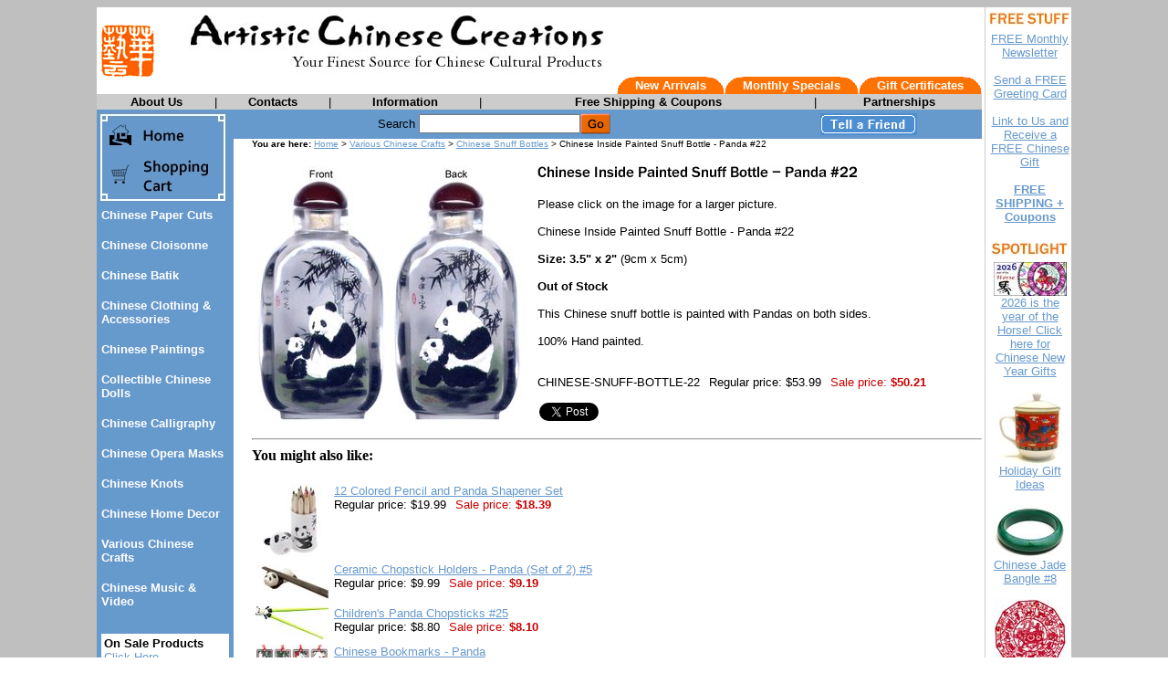

--- FILE ---
content_type: text/html
request_url: https://www.artisticchinesecreations.com/chinese-snuff-bottle-22.html
body_size: 8030
content:
<!DOCTYPE HTML PUBLIC "-//W3C//DTD HTML 4.01 Transitional//EN">
<html><head>
<link rel="image_src" href="https://s.turbifycdn.com/aah/artisticchinesecreations/chinese-inside-painted-snuff-bottle-panda-four-flowers-22-29.jpg" />
<meta property="og:image" content="https://s.turbifycdn.com/aah/artisticchinesecreations/chinese-inside-painted-snuff-bottle-panda-four-flowers-22-29.jpg" />
<meta name="Keywords" content="Chinese snuff bottles, Chinese inside painted snuff bottles, hand painted snuff bottles, collectible Chinese snuff bottles, Chinese traditional snuff bottles, history of Chinese snuff bottles. Chinese arts Chinese crafts, Chinese gifts, Chinese collectibles, Chinese home decor" /><title>Chinese Inside Painted Snuff Bottle - Panda, Traditional Chinese Art, Asian Crafts</title><script src="https://ajax.googleapis.com/ajax/libs/jquery/1.11.2/jquery.min.js"></script><meta name=description content="Chinese online store offering Chinese snuff bottles. Shop for Chinese inside painted snuff bottles, hand painted snuff bottles, collectible Chinese snuff bottles, Chinese traditional snuff bottles. The art of the snuff bottle occupies an important position in the history of arts and crafts of both China and the world. From the time it appeared up to now, the snuff bottle has been treasured and collected. The snuff bottle presents an embodiment of many arts and crafts such as drawing, calligraphy, carving, inlaying, painting, which open up a new form of comprehensive arts and crafts, have become a miniature of prosperity and development of arts and crafts in ancient China. Its small, exquisite and diversified forms, varied decorations and rich content of its designs combine to form a unique image of art, producing magical charm. Free shipping. Excellent quality. Great discounts."><style>
<!--
.topnav 
{
 font-size: 10pt;
 color: white;
 font-weight: 600;
 text-decoration: none;
 font-family: arial,helvetica
}

.topnav:hover
{
 text-decoration: underline
}

.topnavbtn 
{
 font-size: 10pt;
 color: black;
 font-weight: 600;
 text-decoration: none;
 font-family: arial,helvetica
}

.topnavbtn:hover
{
 text-decoration: underline
}

.leftnav
{
 font-size: 10pt;
 color: white;
 font-weight: 600;
 text-decoration: none;
 font-family: arial,helvetica
}

.leftnav:hover
{
 text-decoration: underline
}

.orange
{
 color: #ff6f00
}

#sitemap blockquote {
   margin-top: 0;
   margin-bottom: 0;
   margin-left: 15px;
}
//-->
</style></head><body bgcolor="#ffffff" background="https://s.turbifycdn.com/aah/artisticchinesecreations/chinese-inside-painted-snuff-bottle-panda-22-16.jpg" link="#6699cc" vlink="#666699"><script type="text/javascript" id="yfc_loader" src="https://turbifycdn.com/store/migration/loader-min-1.0.34.js?q=artisticchinesecreations&ts=1767248967&p=1&h=order.store.turbify.net"></script><table border="0" align="center" cellspacing="0" cellpadding="0" width="970"><tr bgcolor="#ffffff" valign="top"><td><table border="0" cellspacing="0" cellpadding="0" width="970"><tr><td width="60"><a href="index.html"><img src="https://s.turbifycdn.com/aah/artisticchinesecreations/chinese-cloisonne-15.jpg" width="60" height="59" border="0" hspace="4" vspace="4" /></a></td><td width="902"><table border="0" cellspacing="0" cellpadding="0" width="902"><tr><td><img src="https://s.turbifycdn.com/aah/artisticchinesecreations/chinese-cloisonne-16.jpg" width="492" height="76" border="0" hspace="0" vspace="0" /></td></tr><tr align="right" valign="bottom"><td><table border="0" cellspacing="0" cellpadding="0"><tr><td><table border="0" cellspacing="0" cellpadding="0"><tr bgcolor="#ff7200"><td align="left" valign="top" width="20"><img src="https://s.turbifycdn.com/aah/artisticchinesecreations/chinese-cloisonne-17.jpg" width="20" height="19" border="0" hspace="0" vspace="0" /></td><td align="center" valign="middle"><a class=topnav href=new-arrivals.html>New Arrivals</a></td><td align="right" valign="top" width="20"><img src="https://s.turbifycdn.com/aah/artisticchinesecreations/chinese-cloisonne-18.jpg" width="20" height="19" border="0" hspace="0" vspace="0" /></td></tr></table></td><td><table border="0" cellspacing="0" cellpadding="0"><tr bgcolor="#ff7200"><td align="left" valign="top" width="20"><img src="https://s.turbifycdn.com/aah/artisticchinesecreations/chinese-cloisonne-17.jpg" width="20" height="19" border="0" hspace="0" vspace="0" /></td><td align="center" valign="middle"><a class=topnav href=monthly-specials.html>Monthly Specials</a></td><td align="right" valign="top" width="20"><img src="https://s.turbifycdn.com/aah/artisticchinesecreations/chinese-cloisonne-18.jpg" width="20" height="19" border="0" hspace="0" vspace="0" /></td></tr></table></td><td><table border="0" cellspacing="0" cellpadding="0"><tr bgcolor="#ff7200"><td align="left" valign="top" width="20"><img src="https://s.turbifycdn.com/aah/artisticchinesecreations/chinese-cloisonne-17.jpg" width="20" height="19" border="0" hspace="0" vspace="0" /></td><td align="center" valign="middle"><a class=topnav href=gift-certificates.html>Gift Certificates</a></td><td align="right" valign="top" width="20"><img src="https://s.turbifycdn.com/aah/artisticchinesecreations/chinese-cloisonne-18.jpg" width="20" height="19" border="0" hspace="0" vspace="0" /></td></tr></table></td></tr></table></td></tr></table></td></tr></table><table border="0" cellspacing="0" cellpadding="1" width="970"><tr bgcolor="#cccccc" align="center"><td><table border="0" cellspacing="0" cellpadding="0" width="100%"><tr><td align="center" valign="middle"><a class=topnavbtn href=about-us.html>About Us</a></td><td width="1"><font size="2" face="arial, helvetica">|</font></td><td align="center" valign="middle"><a class=topnavbtn href=contacts.html>Contacts</a></td><td width="1"><font size="2" face="arial, helvetica">|</font></td><td align="center" valign="middle"><a class=topnavbtn href=info.html>Information</a></td><td width="1"><font size="2" face="arial, helvetica">|</font></td><td align="center" valign="middle"><a class=topnavbtn href=suggestions.html>Free Shipping & Coupons</a></td><td width="1"><font size="2" face="arial, helvetica">|</font></td><td align="center" valign="middle"><a class=topnavbtn href=partnerships.html>Partnerships</a></td></tr></table></td></tr></table></td><td bgcolor="#ffffff" width="3" rowspan="3"><img src="https://sep.turbifycdn.com/ca/Img/trans_1x1.gif" height="1" width="3" border="0" /></td><td bgcolor="#cccccc" width="1" rowspan="3"><img src="https://sep.turbifycdn.com/ca/Img/trans_1x1.gif" height="1" width="1" border="0" /></td><td bgcolor="#ffffff" width="3" rowspan="3"><img src="https://sep.turbifycdn.com/ca/Img/trans_1x1.gif" height="1" width="3" border="0" /></td><td bgcolor="#ffffff" align="center" rowspan="3"><img src="https://s.turbifycdn.com/aah/artisticchinesecreations/img-23886.jpg" width="91" height="17" border="0" hspace="0" vspace="5" alt="FREE STUFF" /><br /><a href="newsletter.html"><font size="2" face="arial, helvetica">FREE Monthly Newsletter<br /><br /></font></a><a href="senfregreatc.html"><font size="2" face="arial, helvetica">Send a FREE Greeting Card<br /><br /></font></a><a href="link-to-us-artistic-chinese-creations.html"><font size="2" face="arial, helvetica">Link to Us and Receive a FREE Chinese Gift<br /><br /></font></a><a href="chinese-gifts-arts-chinese-crafts-free-shipping-coupons.html"><font size="2" face="arial, helvetica"><b>FREE SHIPPING + Coupons</b><br /><br /></font></a><img src="https://s.turbifycdn.com/aah/artisticchinesecreations/img-23887.jpg" width="86" height="17" border="0" hspace="0" vspace="5" alt="SPOTLIGHT" /><br /><map name=70b469561051e4><area shape=rect coords="0,0,80,37" href="newyear.html"></map><img src="https://s.turbifycdn.com/aah/artisticchinesecreations/chinese-new-year-gifts-chinese-lunar-new-year-gifts-225.jpg" width="80" height="37" usemap=#70b469561051e4 border="0" hspace="0" vspace="0" alt="2026 is the year of the Horse! Click here for Chinese New Year Gifts" ismap /><br /><a href="newyear.html"><font size="2" face="arial, helvetica">2026 is the year of the Horse! Click here for Chinese New Year Gifts<br /><br /></font></a><map name=70b469561051e5><area shape=rect coords="0,0,72,80" href="holiday-gift-ideas.html"></map><img src="https://s.turbifycdn.com/aah/artisticchinesecreations/holiday-gift-ideas-51.jpg" width="72" height="79" usemap=#70b469561051e5 border="0" hspace="0" vspace="0" alt="Holiday Gift Ideas" ismap /><br /><a href="holiday-gift-ideas.html"><font size="2" face="arial, helvetica">Holiday Gift Ideas<br /><br /></font></a><map name=70b469561051e6><area shape=rect coords="0,0,80,58" href="chinese-jade-bangle-08.html"></map><img src="https://s.turbifycdn.com/aah/artisticchinesecreations/chinese-jade-bangle-8-80.jpg" width="80" height="58" usemap=#70b469561051e6 border="0" hspace="0" vspace="0" alt="Chinese Jade Bangle #8" ismap /><br /><a href="chinese-jade-bangle-08.html"><font size="2" face="arial, helvetica">Chinese Jade Bangle #8<br /><br /></font></a><map name=70b469561051e7><area shape=rect coords="0,0,80,79" href="papercut12.html"></map><img src="https://s.turbifycdn.com/aah/artisticchinesecreations/chinese-paper-cut-zodiac-3-39.jpg" width="80" height="79" usemap=#70b469561051e7 border="0" hspace="0" vspace="0" alt="Chinese Paper Cut - Zodiac #3" ismap /><br /><a href="papercut12.html"><font size="2" face="arial, helvetica">Chinese Paper Cut - Zodiac #3<br /><br /></font></a><map name=70b469561051e8><area shape=rect coords="0,0,80,77" href="cloisonne-jewelrybox10.html"></map><img src="https://s.turbifycdn.com/aah/artisticchinesecreations/chinese-cloisonne-jewelry-box-10-58.jpg" width="80" height="77" usemap=#70b469561051e8 border="0" hspace="0" vspace="0" alt="Chinese Cloisonne Jewelry Box #10" ismap /><br /><a href="cloisonne-jewelrybox10.html"><font size="2" face="arial, helvetica">Chinese Cloisonne Jewelry Box #10<br /><br /></font></a><map name=70b469561051e9><area shape=rect coords="0,0,29,80" href="chinese-calligraphy-scroll-wall-scroll-534.html"></map><img src="https://s.turbifycdn.com/aah/artisticchinesecreations/chinese-calligraphy-wall-scroll-may-all-your-wishes-be-fulfilled-534-41.jpg" width="29" height="80" usemap=#70b469561051e9 border="0" hspace="0" vspace="0" alt="Chinese Calligraphy Wall Scroll - May All Your Wishes Be Fulfilled #534" ismap /><br /><a href="chinese-calligraphy-scroll-wall-scroll-534.html"><font size="2" face="arial, helvetica">Chinese Calligraphy Wall Scroll - May All Your Wishes Be Fulfilled #534<br /><br /></font></a><map name=70b469561051ea><area shape=rect coords="0,0,85,17" href="gift-ideas.html"></map><img src="https://s.turbifycdn.com/aah/artisticchinesecreations/gift-ideas-18.jpg" width="85" height="17" usemap=#70b469561051ea border="0" hspace="0" vspace="5" alt="Gift Ideas" ismap /><br /><a href="traditional-chinese-new-year-gifts.html"><font size="2" face="arial, helvetica">Chinese New Year Gifts<br /><br /></font></a><a href="valentine.html"><font size="2" face="arial, helvetica">Unique Gifts for Valentine's Day <br /><br /></font></a><a href="zodiac1.html"><font size="2" face="arial, helvetica">Chinese Zodiac Symbols / Birthday Gifts<br /><br /></font></a><a href="giftsforher.html"><font size="2" face="arial, helvetica">Chinese Gifts for Her<br /><br /></font></a><a href="giftsforhim.html"><font size="2" face="arial, helvetica">Chinese Gifts for Him<br /><br /></font></a><a href="chinese-gifts-for-kids-childrens-gifts.html"><font size="2" face="arial, helvetica">Chinese Gifts For Kids<br /><br /></font></a><a href="mothersday.html"><font size="2" face="arial, helvetica">Mother's Day Gifts<br /><br /></font></a><script language="JavaScript1.2">
<!--
//change the two variables below to match your sites info
var bookmarkurl=location.href;
var bookmarktitle=document.title;

function addbookmark(){
if (document.all)
window.external.AddFavorite(bookmarkurl,bookmarktitle);
}
if (document.all)
document.write('<a href="javascript:addbookmark()"><img src="https://s.turbifycdn.com/aah/artisticchinesecreations/chinese-cloisonne-19.jpg" alt="Bookmark this site!" border=0></a>');
//-->
</script></td></tr><tr bgcolor="#ffffff" valign="top"><td><table border="0" cellspacing="0" cellpadding="0" width="970"><tr valign="top"><td bgcolor="#6699cc" width="150"><map name=70b469561051ec><area shape=rect coords="0,0,145,49" href="index.html"><area shape=rect coords="0,49,145,103" href="https://order.store.turbify.net/artisticchinesecreations/cgi-bin/wg-order?artisticchinesecreations"></map><img src="https://s.turbifycdn.com/aah/artisticchinesecreations/img-23889.jpg" width="145" height="103" usemap=#70b469561051ec border="0" hspace="0" vspace="0" ismap /><table border="0" cellspacing="0" cellpadding="5" width="100%"><tr valign="top"><td><a class=leftnav href=papercut.html>Chinese Paper Cuts</a><br /><br /><a class=leftnav href=batiks.html>Chinese Cloisonne</a><br /><br /><a class=leftnav href=chinesebatik.html>Chinese Batik</a><br /><br /><a class=leftnav href=clothing.html>Chinese Clothing & Accessories</a><br /><br /><a class=leftnav href=chinpain.html>Chinese Paintings</a><br /><br /><a class=leftnav href=coldol1.html>Collectible Chinese Dolls</a><br /><br /><a class=leftnav href=calligraphy.html>Chinese Calligraphy</a><br /><br /><a class=leftnav href=opfacmak.html>Chinese Opera Masks</a><br /><br /><a class=leftnav href=chineseknots.html>Chinese Knots</a><br /><br /><a class=leftnav href=homedecor.html>Chinese Home Decor</a><br /><br /><a class=leftnav href=chinesecrafts.html>Various Chinese Crafts</a><br /><br /><a class=leftnav href=chinese-music-video.html>Chinese Music & Video</a><br /><br /></td></tr><tr><td><table border="0" cellspacing="0" cellpadding="3" width="100%"><tr bgcolor="#ffffff"><td><table border="0" cellspacing="0" cellpadding="0" width="100%"><tr><td><font size="2" face="arial, helvetica"><b>On Sale Products</b>
<br><a href=onsale.html>Click Here</a>
<hr SIZE="1">
<b>Chinese Gift Ideas</b>
<br><a href=gift-ideas.html>Gift Suggestions for<br> Your Family & Friends</a>
<hr SIZE="1">
<b>Chinese Culture<br>& Festivals</b><br /><br /><a href=zodiac1.html>Chinese Zodiac</a><br /><br /><a href=newyear.html>Chinese Lunar New Year (Spring Festival)</a><br /><br /><a href=moonfestival.html>The Moon Festival</a><br /><br /><a href=folkart.html>Chinese Folk Art</a><br /><br /><a href=articles.html>>>More Articles</a><br /><br /><b>Yahoo! Rating</b>
<a href=rating.html><img src=https://sep.turbifycdn.com/ty/cdn/artisticchinesecreations/5star.gif?t=1767248967& border=0></a><br /><br /><!-- AddThis Button BEGIN -->
<a class="addthis_button" href="http://www.addthis.com/bookmark.php?v=250&amp;username=xa-4c48ae3f1ddc75aa"><img src="https://s7.addthis.com/static/btn/v2/lg-share-en.gif" width="125" height="16" alt="Bookmark and Share" style="border:0"/></a><script type="text/javascript" src="https://s7.addthis.com/js/250/addthis_widget.js#username=xa-4c48ae3f1ddc75aa"></script>
<!-- AddThis Button END --></font></td></tr></table></td></tr></table><br /><br /></td></tr></table></td><td bgcolor="#ffffff"><table border="0" cellspacing="0" cellpadding="4" width="820"><form method="POST" action="nsearch.html"><tr bgcolor="#6699cc" align="center"><td><font size="2" face="arial, helvetica">Search </font><input name="query" type="text" size="20" /><input type=image border=0 align=absmiddle src="https://s.turbifycdn.com/aah/artisticchinesecreations/chinese-cloisonne-20.jpg" height=24 width=34></td><td align="center" valign="middle"><a href="tell-a-friend.html"><img src="https://s.turbifycdn.com/aah/artisticchinesecreations/chinese-cloisonne-21.jpg" width="106" height="24" border="0" hspace="0" vspace="0" /></a></td></tr><input type="hidden" name=".autodone" value="https://www.artisticchinesecreations.com/chinese-snuff-bottle-22.html" /></form></table><table border="0" cellspacing="0" cellpadding="0" width="820"><tr valign="top"><td width="20"><img src="https://sep.turbifycdn.com/ca/Img/trans_1x1.gif" height="1" width="20" border="0" /></td><td bgcolor="#ffffff" width="800"><font size="1" face="arial, helvetica"><b>You are here: </b><a href="index.html">Home</a> > <a href="chinesecrafts.html">Various Chinese Crafts</a> > <a href="snuffbottles.html">Chinese Snuff Bottles</a> > Chinese Inside Painted Snuff Bottle - Panda #22</font><br /><br /><table border="0" cellspacing="0" cellpadding="0" width="800"><tr valign="top"><td width="800"><a href="https://s.turbifycdn.com/aah/artisticchinesecreations/chinese-inside-painted-snuff-bottle-panda-four-flowers-22-28.jpg"><img src="https://s.turbifycdn.com/aah/artisticchinesecreations/chinese-inside-painted-snuff-bottle-panda-four-flowers-22-33.jpg" width="300" height="283" align="left" border="0" hspace="0" vspace="0" alt="Click to enlarge" /></a><img src="https://sep.turbifycdn.com/ca/Img/trans_1x1.gif" height="291" width="10" align="left" border="0" /><img src="https://s.turbifycdn.com/aah/artisticchinesecreations/chinese-inside-painted-snuff-bottle-panda-22-14.jpg" width="354" height="17" border="0" hspace="0" vspace="0" alt="Chinese Inside Painted Snuff Bottle - Panda #22" /><br /><br /><font size="2" face="arial, helvetica">Please click on the image for a larger picture.<br /><br />Chinese Inside Painted Snuff Bottle - Panda #22<br /><br /><b>Size: 3.5" x 2"</b>   (9cm x 5cm)<br /><br /><b>Out of Stock</b><br /><br />This Chinese snuff bottle is painted with Pandas on both sides.<br /><br />100% Hand painted.<br /><br /><br clear="all" /><form method="POST" action="https://order.store.turbify.net/artisticchinesecreations/cgi-bin/wg-order?artisticchinesecreations+chinese-snuff-bottle-22">CHINESE-SNUFF-BOTTLE-22<img src="https://sep.turbifycdn.com/ca/Img/trans_1x1.gif" height="1" width="10" border="0" />Regular price: $53.99<img src="https://sep.turbifycdn.com/ca/Img/trans_1x1.gif" height="1" width="10" border="0" /><font color="#cc0000">Sale price:</font> <b><font color="#cc0000">$50.21</font></b><img src="https://sep.turbifycdn.com/ca/Img/trans_1x1.gif" height="1" width="10" border="0" /><br /><input type="hidden" name=".autodone" value="https://www.artisticchinesecreations.com/chinese-snuff-bottle-22.html" /></form><table border="0" cellspacing="0" cellpadding="2"><tr valign="top"><td><a href="https://twitter.com/share" class="twitter-share-button" data-count="none">Tweet</a><script type="text/javascript" src="https://platform.twitter.com/widgets.js"></script></td><td><div id=fb-root></div><script src="https://connect.facebook.net/en_US/all.js#xfbml=1"></script><fb:like href="http://www.artisticchinesecreations.com/chinese-snuff-bottle-22.html" layout="button_count" show_faces="false" width="80"></fb:like></td></tr></table></font></td></tr></table><hr /><b>You might also like:</b><br /><br /><table border="0" cellspacing="2" cellpadding="2"><tr valign="top"><td align="center"><map name=70b469561051480c><area shape=rect coords="0,0,64,80" href="chinese-gifts-for-kids-colored-pencil-panda-shapener-set.html"></map><img src="https://s.turbifycdn.com/aah/artisticchinesecreations/12-colored-pencil-and-panda-shapener-set-33.jpg" width="64" height="80" usemap=#70b469561051480c border="0" hspace="0" vspace="0" alt="12 Colored Pencil and Panda Shapener Set " ismap /></td><td><a href="chinese-gifts-for-kids-colored-pencil-panda-shapener-set.html"><font size="2" face="arial, helvetica">12 Colored Pencil and Panda Shapener Set </font></a><br /><font size="2" face="arial, helvetica">Regular price: $19.99<img src="https://sep.turbifycdn.com/ca/Img/trans_1x1.gif" height="1" width="10" border="0" /><font color="#cc0000">Sale price:</font> <b><font color="#cc0000">$18.39</font></b></font></td></tr><tr valign="top"><td align="center"><map name=70b469561051480d><area shape=rect coords="0,0,80,42" href="chinese-ceramic-chopstick-holders-05.html"></map><img src="https://s.turbifycdn.com/aah/artisticchinesecreations/chinese-ceramic-chopstick-holders-05-27.jpg" width="79" height="42" usemap=#70b469561051480d border="0" hspace="0" vspace="0" alt="Ceramic Chopstick Holders - Panda (Set of 2) #5" ismap /></td><td><a href="chinese-ceramic-chopstick-holders-05.html"><font size="2" face="arial, helvetica">Ceramic Chopstick Holders - Panda (Set of 2) #5</font></a><br /><font size="2" face="arial, helvetica">Regular price: $9.99<img src="https://sep.turbifycdn.com/ca/Img/trans_1x1.gif" height="1" width="10" border="0" /><font color="#cc0000">Sale price:</font> <b><font color="#cc0000">$9.19</font></b></font></td></tr><tr valign="top"><td align="center"><map name=70b469561051480e><area shape=rect coords="0,0,80,36" href="chinese-chopsticks-for-kids-children-25.html"></map><img src="https://s.turbifycdn.com/aah/artisticchinesecreations/children-s-panda-chopsticks-25-39.jpg" width="80" height="36" usemap=#70b469561051480e border="0" hspace="0" vspace="0" alt="Children's Panda Chopsticks #25" ismap /></td><td><a href="chinese-chopsticks-for-kids-children-25.html"><font size="2" face="arial, helvetica">Children's Panda Chopsticks #25</font></a><br /><font size="2" face="arial, helvetica">Regular price: $8.80<img src="https://sep.turbifycdn.com/ca/Img/trans_1x1.gif" height="1" width="10" border="0" /><font color="#cc0000">Sale price:</font> <b><font color="#cc0000">$8.10</font></b></font></td></tr><tr valign="top"><td align="center"><map name=70b469561051480f><area shape=rect coords="0,0,80,48" href="chinese-bookmarks-panda.html"></map><img src="https://s.turbifycdn.com/aah/artisticchinesecreations/chinese-bookmarks-panda-32.jpg" width="80" height="48" usemap=#70b469561051480f border="0" hspace="0" vspace="0" alt="Chinese Bookmarks - Panda" ismap /></td><td><a href="chinese-bookmarks-panda.html"><font size="2" face="arial, helvetica">Chinese Bookmarks - Panda</font></a><br /><font size="2" face="arial, helvetica">Regular price: $6.80<img src="https://sep.turbifycdn.com/ca/Img/trans_1x1.gif" height="1" width="10" border="0" /><font color="#cc0000">Sale price:</font> <b><font color="#cc0000">$6.26</font></b></font></td></tr><tr valign="top"><td align="center"><map name=70b4695610514810><area shape=rect coords="0,0,41,80" href="chinesebrushpainting1.html"></map><img src="https://s.turbifycdn.com/aah/artisticchinesecreations/chinese-brush-painting-panda-mother-son-1-42.jpg" width="41" height="80" usemap=#70b4695610514810 border="0" hspace="0" vspace="0" alt="Chinese Brush Painting - Panda / Mother &amp; Son #1" ismap /></td><td><a href="chinesebrushpainting1.html"><font size="2" face="arial, helvetica">Chinese Brush Painting - Panda / Mother & Son #1</font></a><br /><font size="2" face="arial, helvetica">Regular price: $43.99<img src="https://sep.turbifycdn.com/ca/Img/trans_1x1.gif" height="1" width="10" border="0" /><font color="#cc0000">Sale price:</font> <b><font color="#cc0000">$39.59</font></b></font></td></tr><tr valign="top"><td align="center"><map name=70b4695610514811><area shape=rect coords="0,0,73,80" href="chinese-hand-drum-01.html"></map><img src="https://s.turbifycdn.com/aah/artisticchinesecreations/chinese-hand-drum-panda-1-54.jpg" width="73" height="80" usemap=#70b4695610514811 border="0" hspace="0" vspace="0" alt="Chinese Hand Drum - Panda #1" ismap /></td><td><a href="chinese-hand-drum-01.html"><font size="2" face="arial, helvetica">Chinese Hand Drum - Panda #1</font></a><br /><font size="2" face="arial, helvetica">Regular price: $10.99<img src="https://sep.turbifycdn.com/ca/Img/trans_1x1.gif" height="1" width="10" border="0" /><font color="#cc0000">Sale price:</font> <b><font color="#cc0000">$10.11</font></b></font></td></tr><tr valign="top"><td align="center"><map name=70b4695610514812><area shape=rect coords="0,0,80,80" href="chinese-kaleidoscope-panda.html"></map><img src="https://s.turbifycdn.com/aah/artisticchinesecreations/chinese-kaleidoscope-panda-41.jpg" width="80" height="80" usemap=#70b4695610514812 border="0" hspace="0" vspace="0" alt="Chinese Kaleidoscope - Panda" ismap /></td><td><a href="chinese-kaleidoscope-panda.html"><font size="2" face="arial, helvetica">Chinese Kaleidoscope - Panda</font></a><br /><font size="2" face="arial, helvetica">Regular price: $16.99<img src="https://sep.turbifycdn.com/ca/Img/trans_1x1.gif" height="1" width="10" border="0" /><font color="#cc0000">Sale price:</font> <b><font color="#cc0000">$15.63</font></b></font></td></tr><tr valign="top"><td align="center"><map name=70b4695610514813><area shape=rect coords="0,0,61,80" href="chinese-fish-bank.html"></map><img src="https://s.turbifycdn.com/aah/artisticchinesecreations/chinese-porcelain-panda-bank-44.jpg" width="61" height="80" usemap=#70b4695610514813 border="0" hspace="0" vspace="0" alt="Chinese Panda Bank" ismap /></td><td><a href="chinese-fish-bank.html"><font size="2" face="arial, helvetica">Chinese Panda Bank</font></a><br /><font size="2" face="arial, helvetica">Regular price: $13.98<img src="https://sep.turbifycdn.com/ca/Img/trans_1x1.gif" height="1" width="10" border="0" /><font color="#cc0000">Sale price:</font> <b><font color="#cc0000">$13.00</font></b></font></td></tr><tr valign="top"><td align="center"><map name=70b4695610514814><area shape=rect coords="0,0,66,80" href="chinese-panda-hat.html"></map><img src="https://s.turbifycdn.com/aah/artisticchinesecreations/chinese-panda-hat-45.jpg" width="66" height="80" usemap=#70b4695610514814 border="0" hspace="0" vspace="0" alt="Chinese Panda Hat" ismap /></td><td><a href="chinese-panda-hat.html"><font size="2" face="arial, helvetica">Chinese Panda Hat</font></a><br /><font size="2" face="arial, helvetica">Regular price: $16.80<img src="https://sep.turbifycdn.com/ca/Img/trans_1x1.gif" height="1" width="10" border="0" /><font color="#cc0000">Sale price:</font> <b><font color="#cc0000">$15.46</font></b></font></td></tr><tr valign="top"><td align="center"><map name=70b4695610514815><area shape=rect coords="0,0,73,80" href="papercuts315.html"></map><img src="https://s.turbifycdn.com/aah/artisticchinesecreations/chinese-paper-cuts-panda-315-37.jpg" width="73" height="79" usemap=#70b4695610514815 border="0" hspace="0" vspace="0" alt="Chinese Paper Cuts - Panda #315" ismap /></td><td><a href="papercuts315.html"><font size="2" face="arial, helvetica">Chinese Paper Cuts - Panda #315</font></a><br /><font size="2" face="arial, helvetica">Regular price: $21.80<img src="https://sep.turbifycdn.com/ca/Img/trans_1x1.gif" height="1" width="10" border="0" /><font color="#cc0000">Sale price:</font> <b><font color="#cc0000">$19.62</font></b></font></td></tr><tr valign="top"><td align="center"><map name=70b4695610514816><area shape=rect coords="0,0,51,80" href="chineseshawl26.html"></map><img src="https://s.turbifycdn.com/aah/artisticchinesecreations/chinese-pashmina-shawl-panda-26-42.jpg" width="51" height="80" usemap=#70b4695610514816 border="0" hspace="0" vspace="0" alt="Chinese Pashmina Shawl - Panda #26" ismap /></td><td><a href="chineseshawl26.html"><font size="2" face="arial, helvetica">Chinese Pashmina Shawl - Panda #26</font></a><br /><font size="2" face="arial, helvetica">Regular price: $48.00<img src="https://sep.turbifycdn.com/ca/Img/trans_1x1.gif" height="1" width="10" border="0" /><font color="#cc0000">Sale price:</font> <b><font color="#cc0000">$44.16</font></b></font></td></tr><tr valign="top"><td align="center"><map name=70b4695610514817><area shape=rect coords="0,0,51,80" href="chineseshawl27.html"></map><img src="https://s.turbifycdn.com/aah/artisticchinesecreations/chinese-pashmina-shawl-panda-27-46.jpg" width="51" height="80" usemap=#70b4695610514817 border="0" hspace="0" vspace="0" alt="Chinese Pashmina Shawl - Panda #27" ismap /></td><td><a href="chineseshawl27.html"><font size="2" face="arial, helvetica">Chinese Pashmina Shawl - Panda #27</font></a><br /><font size="2" face="arial, helvetica">Regular price: $48.00<img src="https://sep.turbifycdn.com/ca/Img/trans_1x1.gif" height="1" width="10" border="0" /><font color="#cc0000">Sale price:</font> <b><font color="#cc0000">$44.16</font></b></font></td></tr><tr valign="top"><td align="center"><map name=70b4695610514818><area shape=rect coords="0,0,80,78" href="chinese-porcelain-tea-cup-11.html"></map><img src="https://s.turbifycdn.com/aah/artisticchinesecreations/chinese-porcelain-tea-cup-with-lid-panda-11-26.jpg" width="80" height="78" usemap=#70b4695610514818 border="0" hspace="0" vspace="0" alt="Chinese Porcelain Tea Mug - Panda #11" ismap /></td><td><a href="chinese-porcelain-tea-cup-11.html"><font size="2" face="arial, helvetica">Chinese Porcelain Tea Mug - Panda #11</font></a><br /><font size="2" face="arial, helvetica">Regular price: $17.80<img src="https://sep.turbifycdn.com/ca/Img/trans_1x1.gif" height="1" width="10" border="0" /><font color="#cc0000">Sale price:</font> <b><font color="#cc0000">$16.55</font></b></font></td></tr><tr valign="top"><td align="center"><map name=70b4695610514819><area shape=rect coords="0,0,80,80" href="chinese-toys-pandas-for-kids-children.html"></map><img src="https://s.turbifycdn.com/aah/artisticchinesecreations/chinese-stuffed-toy-panda-crawling-2-32.jpg" width="80" height="80" usemap=#70b4695610514819 border="0" hspace="0" vspace="0" alt="Chinese Stuffed Toy - Panda (Crawling) #2" ismap /></td><td><a href="chinese-toys-pandas-for-kids-children.html"><font size="2" face="arial, helvetica">Chinese Stuffed Toy - Panda (Crawling) #2</font></a><br /><font size="2" face="arial, helvetica">Regular price: $13.99<img src="https://sep.turbifycdn.com/ca/Img/trans_1x1.gif" height="1" width="10" border="0" /><font color="#cc0000">Sale price:</font> <b><font color="#cc0000">$12.87</font></b></font></td></tr><tr valign="top"><td align="center"><map name=70b469561051481a><area shape=rect coords="0,0,80,80" href="chinese-toys-panda-for-kids-children.html"></map><img src="https://s.turbifycdn.com/aah/artisticchinesecreations/chinese-stuffed-toy-panda-sitting-1-32.jpg" width="80" height="80" usemap=#70b469561051481a border="0" hspace="0" vspace="0" alt="Chinese Stuffed Toy - Panda (Sitting) #1" ismap /></td><td><a href="chinese-toys-panda-for-kids-children.html"><font size="2" face="arial, helvetica">Chinese Stuffed Toy - Panda (Sitting) #1</font></a><br /><font size="2" face="arial, helvetica">Regular price: $13.99<img src="https://sep.turbifycdn.com/ca/Img/trans_1x1.gif" height="1" width="10" border="0" /><font color="#cc0000">Sale price:</font> <b><font color="#cc0000">$12.87</font></b></font></td></tr><tr valign="top"><td align="center"><map name=70b469561051481b><area shape=rect coords="0,0,80,76" href="watercolor14.html"></map><img src="https://s.turbifycdn.com/aah/artisticchinesecreations/chinese-watercolor-painting-panda-37.jpg" width="80" height="76" usemap=#70b469561051481b border="0" hspace="0" vspace="0" alt="Chinese Watercolor Painting - Panda" ismap /></td><td><a href="watercolor14.html"><font size="2" face="arial, helvetica">Chinese Watercolor Painting - Panda</font></a><br /><font size="2" face="arial, helvetica">Regular price: $39.98<img src="https://sep.turbifycdn.com/ca/Img/trans_1x1.gif" height="1" width="10" border="0" /><font color="#cc0000">Sale price:</font> <b><font color="#cc0000">$35.98</font></b></font></td></tr><tr valign="top"><td align="center"><map name=70b469561051481c><area shape=rect coords="0,0,80,76" href="chinese-watercolor-painting-zodiac-painting-20.html"></map><img src="https://s.turbifycdn.com/aah/artisticchinesecreations/chinese-watercolor-painting-panda-20-38.jpg" width="80" height="76" usemap=#70b469561051481c border="0" hspace="0" vspace="0" alt="Chinese Watercolor Painting - Panda #20" ismap /></td><td><a href="chinese-watercolor-painting-zodiac-painting-20.html"><font size="2" face="arial, helvetica">Chinese Watercolor Painting - Panda #20</font></a><br /><font size="2" face="arial, helvetica">Regular price: $39.98<img src="https://sep.turbifycdn.com/ca/Img/trans_1x1.gif" height="1" width="10" border="0" /><font color="#cc0000">Sale price:</font> <b><font color="#cc0000">$35.98</font></b></font></td></tr><tr valign="top"><td align="center"><map name=70b469561051481d><area shape=rect coords="0,0,80,76" href="chinese-watercolor-painting-zodiac-painting-21.html"></map><img src="https://s.turbifycdn.com/aah/artisticchinesecreations/chinese-watercolor-painting-panda-21-39.jpg" width="80" height="76" usemap=#70b469561051481d border="0" hspace="0" vspace="0" alt="Chinese Watercolor Painting - Panda #21" ismap /></td><td><a href="chinese-watercolor-painting-zodiac-painting-21.html"><font size="2" face="arial, helvetica">Chinese Watercolor Painting - Panda #21</font></a><br /><font size="2" face="arial, helvetica">Regular price: $39.98<img src="https://sep.turbifycdn.com/ca/Img/trans_1x1.gif" height="1" width="10" border="0" /><font color="#cc0000">Sale price:</font> <b><font color="#cc0000">$35.98</font></b></font></td></tr><tr valign="top"><td align="center"><map name=70b469561051481e><area shape=rect coords="0,0,80,70" href="chinese-chopsticks-15.html"></map><img src="https://s.turbifycdn.com/aah/artisticchinesecreations/chinese-wood-chopstick-set-dragon-panda-2-pairs-15-27.jpg" width="80" height="70" usemap=#70b469561051481e border="0" hspace="0" vspace="0" alt="Chinese Wood Chopstick Set - Panda (2 Pairs) #15" ismap /></td><td><a href="chinese-chopsticks-15.html"><font size="2" face="arial, helvetica">Chinese Wood Chopstick Set - Panda (2 Pairs) #15</font></a><br /><font size="2" face="arial, helvetica">Regular price: $26.99<img src="https://sep.turbifycdn.com/ca/Img/trans_1x1.gif" height="1" width="10" border="0" /><font color="#cc0000">Sale price:</font> <b><font color="#cc0000">$24.83</font></b></font></td></tr><tr valign="top"><td align="center"><map name=70b469561051481f><area shape=rect coords="0,0,57,80" href="bag82.html"></map><img src="https://s.turbifycdn.com/aah/artisticchinesecreations/chinese-key-chain-panda-charms-82-26.jpg" width="57" height="80" usemap=#70b469561051481f border="0" hspace="0" vspace="0" alt="Key Chain - Panda Charms #82" ismap /></td><td><a href="bag82.html"><font size="2" face="arial, helvetica">Key Chain - Panda Charms #82</font></a><br /><font size="2" face="arial, helvetica">Regular price: $8.50<img src="https://sep.turbifycdn.com/ca/Img/trans_1x1.gif" height="1" width="10" border="0" /><font color="#cc0000">Sale price:</font> <b><font color="#cc0000">$7.82</font></b></font></td></tr><tr valign="top"><td align="center"><map name=70b4695610514820><area shape=rect coords="0,0,80,71" href="learn-chinese-painting-vcd-16.html"></map><img src="https://s.turbifycdn.com/aah/artisticchinesecreations/learn-chinese-painting-vcd-16-27.jpg" width="80" height="71" usemap=#70b4695610514820 border="0" hspace="0" vspace="0" alt="Learn Chinese Painting - How to Paint Pandas &amp; Cats (VCD)" ismap /></td><td><a href="learn-chinese-painting-vcd-16.html"><font size="2" face="arial, helvetica">Learn Chinese Painting - How to Paint Pandas & Cats (VCD)</font></a><br /><font size="2" face="arial, helvetica">Regular price: $19.80<img src="https://sep.turbifycdn.com/ca/Img/trans_1x1.gif" height="1" width="10" border="0" /><font color="#cc0000">Sale price:</font> <b><font color="#cc0000">$15.84</font></b></font></td></tr><tr valign="top"><td align="center"><map name=70b4695610514821><area shape=rect coords="0,0,80,79" href="chinesebag64.html"></map><img src="https://s.turbifycdn.com/aah/artisticchinesecreations/chinese-silicon-panda-coin-purse-64-26.jpg" width="80" height="79" usemap=#70b4695610514821 border="0" hspace="0" vspace="0" alt="Silicon Panda Coin Purse #64" ismap /></td><td><a href="chinesebag64.html"><font size="2" face="arial, helvetica">Silicon Panda Coin Purse #64</font></a><br /><font size="2" face="arial, helvetica">Regular price: $7.99<img src="https://sep.turbifycdn.com/ca/Img/trans_1x1.gif" height="1" width="10" border="0" /><font color="#cc0000">Sale price:</font> <b><font color="#cc0000">$5.59</font></b></font></td></tr></table></td></tr></table></td></tr></table></td></tr><tr bgcolor="#ffffff" valign="top"><td><table border="0" cellspacing="0" cellpadding="0" width="970"><tr><td><font size="2" face="arial, helvetica"><hr SIZE="1">
<center><b>* Great Discounts * FREE Shipping on Orders Over  $100 * 30 Days Money Back Guarantee</b><br /><br />Shopping With Confidence. <b>This is a Secure Site.</b> <a href=info.html><b>Privacy Protected</b></a><br /><br /><script type="text/javascript" data-pp-pubid="ecfeedde3d" data-pp-placementtype="800x66"> (function (d, t) {
"use strict";
var s = d.getElementsByTagName(t)[0], n = d.createElement(t);
n.src = "//paypal.adtag.where.com/merchant.js";
s.parentNode.insertBefore(n, s);
}(document, "script"));
</script>
</center>
<hr SIZE="1">
<b>Chinese Arts & Crafts ></b> <a href=papercut.html>Chinese Paper Cuts</a>  | <a href=batiks.html>Chinese Cloisonne</a> | <a href=chinesebatik.html>Chinese Batik</a> | <a href=clothing.html>Chinese Clothing & Accessories</a> | <a href=chinpain.html>Chinese Paintings</a> | <a href=coldol1.html>Collectible Chinese Dolls</a> | <a href=calligraphy.html>Chinese Calligraphy</a> | <a href=opfacmak.html>Chinese Opera Masks</a> | <a href=chineseknots.html>Chinese Knots</a> | <a href=homedecor.html>Chinese Home Decor</a> | <a href=chinesecrafts.html>Various Chinese Crafts</a> | <a href=chinese-music-video.html>Chinese Music, Movies & Video</a><br /><br /><b>Chinese Gift Ideas ></b> <a href=giftsforher.html>Chinese Gifts For Her</a>  | <a href=giftsforhim.html>Chinese Gifts For Him</a> | <a href=chinese-gifts-for-kids-childrens-gifts.html>Chinese Gifts For Kids</a> | <a href=traditional-chinese-new-year-gifts.html>Chinese New Year Gifts</a> | <a href=valentine.html>Chinese Gifts For Valentines Day</a> | <a href=mothersday.html>Chinese Gifts For Mothers Day</a><br /><br /><b>Free Stuff ></b> <a href=win.html>Win A FREE Gift Every Month</a>  | <a href=newsletter.html>FREE Monthly Newsletter</a> | <a href=senfregreatc.html>Send A FREE Greeting Card</a> | <a href=link-to-us-artistic-chinese-creations.html>Link To Us and Receive A FREE Chinese Gift</a> | <a href=chinese-gifts-arts-chinese-crafts-free-shipping-coupons.html>FREE Shipping,  Coupons & Special Offers</a><br /><br /><b><a href=chinese-gifts-arts-crafts-store.html>Click here for all of our subcategories</a></b><br /><br /><center><a href=ind.html>Site Map</a><br /><br /><img src=https://sep.turbifycdn.com/ty/cdn/artisticchinesecreations/creditcards1.jpg?t=1767248967&><br /><br />Copyright&copy; 2002-2026 Artistic Chinese Creations. All rights reserved. </center>
<hr SIZE="1"><br /><br /><a class="tf_upfront_badge" href="http://www.thefind.com/store/about-artisticchinesecreations" title="TheFind Upfront"><img  border="0" src="//upfront.thefind.com/images/badges/r/a1/50/a150f3256b9d8a03367c376f1a0e8f20.png" alt="Artistic Chinese Creations.com is an Upfront Merchant on TheFind. Click for info."/></a>
  <script type="text/javascript">
    (function() {
      var upfront = document.createElement('SCRIPT'); upfront.type = "text/javascript"; upfront.async = true;
      upfront.src = document.location.protocol + "//upfront.thefind.com/scripts/main/utils-init-ajaxlib/upfront-badgeinit.js";
      upfront.text = "thefind.upfront.init('tf_upfront_badge', 'a150f3256b9d8a03367c376f1a0e8f20')";
      document.getElementsByTagName('HEAD')[0].appendChild(upfront);
    })();
  </script></font></td></tr></table></td></tr></table></body>
<script type="text/javascript">
csell_env = 'ue1';
 var storeCheckoutDomain = 'order.store.turbify.net';
</script>

<script type="text/javascript">
  function toOSTN(node){
    if(node.hasAttributes()){
      for (const attr of node.attributes) {
        node.setAttribute(attr.name,attr.value.replace(/(us-dc1-order|us-dc2-order|order)\.(store|stores)\.([a-z0-9-]+)\.(net|com)/g, storeCheckoutDomain));
      }
    }
  };
  document.addEventListener('readystatechange', event => {
  if(typeof storeCheckoutDomain != 'undefined' && storeCheckoutDomain != "order.store.turbify.net"){
    if (event.target.readyState === "interactive") {
      fromOSYN = document.getElementsByTagName('form');
        for (let i = 0; i < fromOSYN.length; i++) {
          toOSTN(fromOSYN[i]);
        }
      }
    }
  });
</script>
<script type="text/javascript">
// Begin Store Generated Code
 </script> <script type="text/javascript" src="https://s.turbifycdn.com/lq/ult/ylc_1.9.js" ></script> <script type="text/javascript" src="https://s.turbifycdn.com/ae/lib/smbiz/store/csell/beacon-a9518fc6e4.js" >
</script>
<script type="text/javascript">
// Begin Store Generated Code
 csell_page_data = {}; csell_page_rec_data = []; ts='TOK_STORE_ID';
</script>
<script type="text/javascript">
// Begin Store Generated Code
function csell_GLOBAL_INIT_TAG() { var csell_token_map = {}; csell_token_map['TOK_SPACEID'] = '2022276099'; csell_token_map['TOK_URL'] = ''; csell_token_map['TOK_STORE_ID'] = 'artisticchinesecreations'; csell_token_map['TOK_ITEM_ID_LIST'] = 'chinese-snuff-bottle-22'; csell_token_map['TOK_ORDER_HOST'] = 'order.store.turbify.net'; csell_token_map['TOK_BEACON_TYPE'] = 'prod'; csell_token_map['TOK_RAND_KEY'] = 't'; csell_token_map['TOK_IS_ORDERABLE'] = '1';  c = csell_page_data; var x = (typeof storeCheckoutDomain == 'string')?storeCheckoutDomain:'order.store.turbify.net'; var t = csell_token_map; c['s'] = t['TOK_SPACEID']; c['url'] = t['TOK_URL']; c['si'] = t[ts]; c['ii'] = t['TOK_ITEM_ID_LIST']; c['bt'] = t['TOK_BEACON_TYPE']; c['rnd'] = t['TOK_RAND_KEY']; c['io'] = t['TOK_IS_ORDERABLE']; YStore.addItemUrl = 'http%s://'+x+'/'+t[ts]+'/ymix/MetaController.html?eventName.addEvent&cartDS.shoppingcart_ROW0_m_orderItemVector_ROW0_m_itemId=%s&cartDS.shoppingcart_ROW0_m_orderItemVector_ROW0_m_quantity=1&ysco_key_cs_item=1&sectionId=ysco.cart&ysco_key_store_id='+t[ts]; } 
</script>
<script type="text/javascript">
// Begin Store Generated Code
function csell_REC_VIEW_TAG() {  var env = (typeof csell_env == 'string')?csell_env:'prod'; var p = csell_page_data; var a = '/sid='+p['si']+'/io='+p['io']+'/ii='+p['ii']+'/bt='+p['bt']+'-view'+'/en='+env; var r=Math.random(); YStore.CrossSellBeacon.renderBeaconWithRecData(p['url']+'/p/s='+p['s']+'/'+p['rnd']+'='+r+a); } 
</script>
<script type="text/javascript">
// Begin Store Generated Code
var csell_token_map = {}; csell_token_map['TOK_PAGE'] = 'p'; csell_token_map['TOK_CURR_SYM'] = '$'; csell_token_map['TOK_WS_URL'] = 'https://artisticchinesecreations.csell.store.turbify.net/cs/recommend?itemids=chinese-snuff-bottle-22&location=p'; csell_token_map['TOK_SHOW_CS_RECS'] = 'true';  var t = csell_token_map; csell_GLOBAL_INIT_TAG(); YStore.page = t['TOK_PAGE']; YStore.currencySymbol = t['TOK_CURR_SYM']; YStore.crossSellUrl = t['TOK_WS_URL']; YStore.showCSRecs = t['TOK_SHOW_CS_RECS']; </script> <script type="text/javascript" src="https://s.turbifycdn.com/ae/store/secure/recs-1.3.2.2.js" ></script> <script type="text/javascript" >
</script>
</html>
<!-- html102.prod.store.e1a.lumsb.com Tue Jan 27 08:49:32 PST 2026 -->
